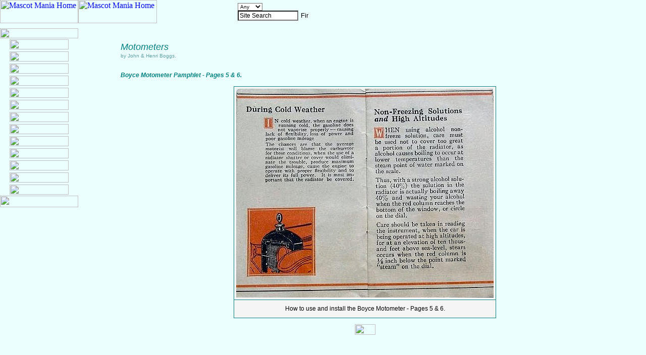

--- FILE ---
content_type: text/html
request_url: http://www.mascot-mania.co.uk/pamph05_06.html
body_size: 1807
content:
<html>
<head>
<title>Motometers. Boyce Motometer Pamphlet - Pages 5 and 6.</title>
<meta http-equiv="Content-Type" content="text/html; charset=iso-8859-1">
<meta name="keywords" content="car mascots,hood ornaments,motometers,motoring badges,car mascot,hood ornament,motometer,motoring badge,car,mascots,hood,ornaments,motoring,badges,ornament,badge,calormeter,motor meter,motormeter,temperature device,temperature gauge,lalique,lejeune,desmo,ll,ael,alvis,rolls royce,royce,bentley,figurehead,figureheads,Lalique,Lejeune,Desmo,LL,AEL,Alvis,Rolls Royce,Royce,Bentley,Flying Lady,flying,lady,Spirit Of Ecstasy,spirit,ecstasy,AA,RAC,Automobile Association,Royal Automobile Association,classic cars,vintage cars,classic automobiles,vintage automobiles,classic,vintage,cars,automobiles,automobile,automobilia,collecting,collector,pastime,hobby,antique,antiques,enthusiast,reference,information,education,educating,autojumble,swap meet,National Motor Museum,national,motor,museum,Beaulieu,beaulieu,aa,rac,royal,automobile,association">
<meta name="description" content="How to use and install the Boyce Motometer - Pages 5 and 6.">
<meta name="zoomwords" content="alchohol non-freeze antifreeze anti-freeze steam calometer calormeter calor-meter moto-meter motormeter motor-meter calor moto motor meter thermometer temperature gauge">
<meta name="language" content="en-gb">
<meta name="revist-after" content="14 days">
<meta name="distribution" content="global">
<meta name="robots" content="ALL">
<base target="_self">
<link rel="stylesheet" type="text/css" href="mainsheet.css">
<style>
<!--
@import url("nonav.css");
-->
</style>
<script type="text/javascript">
<!--
if (self.name!='19mmm57'){
 var u = '\/orphanage.html?'+self.location.pathname+'&19orphan57';
 if (document.images) top.location.replace(u);
  else top.location.href = u;}
// -->
</script>
<script type="text/javascript"> 
  var _gaq = _gaq || []; 
  _gaq.push(['_setAccount', 'UA-12743993-1']); 
  _gaq.push(['_trackPageview']); 
  (function() { 
    var ga = document.createElement('script'); ga.type = 'text/javascript'; ga.async = true; 
    ga.src = ('https:' == document.location.protocol ? 'https://ssl' : 'http://www') + '.google-analytics.com/ga.js'; 
    (document.getElementsByTagName('head')[0] || document.getElementsByTagName('body')[0]).appendChild(ga); 
  })(); 
</script>
</head>
<body oncontextmenu="return false;" bgcolor="#EBFFFF" text="#000000">
<div align="center">
<center>
<table border="0" width="90%" cellspacing="0" cellpadding="0">
<tr><td><img border="0" src="sitegfx/topleft.gif" width="16" height="16"></td>
<td background="sitegfx/topedge.gif" colspan="2" class="te"><img border="0" src="sitegfx/clear.gif" width="1" height="1"></td>
<td><img border="0" src="sitegfx/topright.gif" width="16" height="16"></td></tr>
<tr><td background="sitegfx/leftedge.gif" rowspan="3" class="le"><img border="0" src="sitegfx/clear.gif" width="1" height="1"></td>
<td width="100%"><table border="0" cellspacing="0" cellpadding="0">
<tr><td class="header">Motometers</td><td></td></tr>
<tr><td class="small-light">by John &amp; Henri Boggs. </td><td></td></tr>
<tr><td background="sitegfx/fademid.gif" class="fm"><img border="0" src="sitegfx/clear.gif" width="1" height="1"></td><td><img border="0" src="sitegfx/faderight.gif" width="32" height="10"></td></tr>
</table><table border="0" cellspacing="0" cellpadding="0">
<tr><td><br></td></tr>
<tr><td class="subheader">Boyce Motometer Pamphlet - Pages 5 &amp; 6. </td></tr>
<tr><td><br></td></tr>
</table></td>
<td align="right" valign="top"><noscript><a href="/index.html" target="_top"><img border="0" src="sitegfx/gohome.gif" width="42" height="17"></a></noscript></td>
<td background="sitegfx/rightedge.gif" rowspan="3" class="re"><img border="0" src="sitegfx/clear.gif" width="1" height="1"></td></tr>
<tr><td colspan="2"><table border="0" width="100%" cellspacing="0" cellpadding="0">
<tr><td width="50%"></td><td><table border="0" cellspacing="0" cellpadding="0">
<tr><td class="picturecell"><img border="0" src="motometers/mmbookpage05_06.jpg" width="510" height="414"></td></tr>
<tr><td class="textcellc">How to use and install the Boyce Motometer - Pages 5 &amp; 6. </td></tr>
</table></td><td width="50%"></td></tr></table></td></tr>
<tr><td colspan="2" align="center"><table border="0" cellspacing="0" cellpadding="0">
<tr><td><img border="0" src="sitegfx/clear.gif" width="12" height="12"></td></tr>
<tr><td><a href="pamphlet.html"><img border="0" src="sitegfx/back.gif" width="41" height="21"></a></td>
</tr></table></td></tr>
<tr><td><img border="0" src="sitegfx/bottomleft.gif" width="16" height="16"></td>
<td background="sitegfx/bottomedge.gif" colspan="2" class="be"><img border="0" src="sitegfx/clear.gif" width="1" height="1"></td>
<td><img border="0" src="sitegfx/bottomright.gif" width="16" height="16"></td></tr>
</table>
</center>
</div>
</body>
</html>


--- FILE ---
content_type: text/html
request_url: http://www.mascot-mania.co.uk/orphanage.html?/pamph05_06.html&19orphan57
body_size: 1131
content:
<html>
<head>
<title>Mascot Mania! Information on car mascots, hood ornaments, car badges, motometers and automobilia.</title>
<meta http-equiv="Content-Type" content="text/html; charset=iso-8859-1">
<meta name="keywords" content="car mascots,hood ornaments,motometers,motoring badges,car mascot,hood ornament,motometer,motoring badge,car,mascots,hood,ornaments,motoring,badges,ornament,badge,calormeter,motor meter,motormeter,temperature device,temperature gauge,lalique,lejeune,desmo,ll,ael,alvis,rolls royce,royce,bentley,figurehead,figureheads,Lalique,Lejeune,Desmo,LL,AEL,Alvis,Rolls Royce,Royce,Bentley,Flying Lady,flying,lady,Spirit Of Ecstasy,spirit,ecstasy,AA,RAC,Automobile Association,Royal Automobile Association,classic cars,vintage cars,classic automobiles,vintage automobiles,classic,vintage,cars,automobiles,automobile,automobilia,collecting,collector,pastime,hobby,antique,antiques,enthusiast,reference,information,education,educating,autojumble,swap meet,National Motor Museum,national,motor,museum,Beaulieu,beaulieu,aa,rac,royal,automobile,association">
<meta name="description" content="A site providing information for the collector of car mascots, hood ornaments, car badges, motometers and automobila.">
<meta name="language" content="en-gb">
<meta name="revist-after" content="14 days">
<meta name="distribution" content="global">
<meta name="robots" content="NOINDEX">
</head>
<script type="text/javascript">
<!--
var urlsearch = location.search;
var pagesig = urlsearch.indexOf('&19orphan57');
var actualpage = (pagesig != -1) ? unescape(urlsearch.substring(1,pagesig)):'main.php';
document.writeln('<frameset framespacing="0" border="0" rows="56,*,12" frameborder="0">',
'<frame name="19mmh57" scrolling="no" noresize marginwidth="0" marginheight="0" src="header.html" target="19mmm57">',
'<frameset cols="155,*">',
'<frame name="19mmb57" scrolling="no" noresize marginwidth="0" marginheight="0" src="button.html" target="19mmm57">',
'<frame name="19mmm57" scrolling="auto" noresize marginwidth="0" marginheight="0" src="',actualpage,'" target="_self">',
'<\/frameset>',
'<frame name="19mmf57" scrolling="no" noresize marginwidth="0" marginheight="0" src="footer.php" target="_self">',
'<noframes>',
'<body oncontextmenu="return false;" bgcolor="#EBFFFF" text="#008080" link="#EBFFFF" vlink="#EBFFFF" alink="#EBFFFF">',
'<center><h1><u>Mascot Mania<\/u><\/h1><b>This site uses frames but your browser seems incapable of displaying them!<\/b><\/center>',
'<\/body>',
'<\/noframes>',
'<\/frameset>');
// -->
</script>
</html>

--- FILE ---
content_type: text/html
request_url: http://www.mascot-mania.co.uk/header.html
body_size: 1678
content:
<html>

<head>


<title>Mascot Mania! Information on car mascots, hood ornaments, car badges, motometers and automobilia.</title>


<meta http-equiv="Content-Type" content="text/html; charset=iso-8859-1">


<meta name="keywords" content="car mascots,hood ornaments,motometers,motoring badges,car mascot,hood ornament,motometer,motoring badge,car,mascots,hood,ornaments,motoring,badges,ornament,badge,calormeter,motor meter,motormeter,temperature device,temperature gauge,lalique,lejeune,desmo,ll,ael,alvis,rolls royce,royce,bentley,figurehead,figureheads,Lalique,Lejeune,Desmo,LL,AEL,Alvis,Rolls Royce,Royce,Bentley,Flying Lady,flying,lady,Spirit Of Ecstasy,spirit,ecstasy,AA,RAC,Automobile Association,Royal Automobile Association,classic cars,vintage cars,classic automobiles,vintage automobiles,classic,vintage,cars,automobiles,automobile,automobilia,collecting,collector,pastime,hobby,antique,antiques,enthusiast,reference,information,education,educating,autojumble,swap meet,National Motor Museum,national,motor,museum,Beaulieu,beaulieu,aa,rac,royal,automobile,association">
<meta name="description" content="A site providing information for the collector of car mascots, hood ornaments, car badges, motometers and automobila.">


<meta name="language" content="en-gb">


<meta name="revist-after" content="14 days">

<meta name="distribution" content="global">


<meta name="robots" content="NOINDEX">
<base target="19mmm57">
<link rel="stylesheet" type="text/css" href="navigation.css">


<style>
<!--
@import url("navigationnonav.css");
-->
</style>


<script type="text/javascript">
<!--
if (self.name!='19mmh57'){
 var headurl = '\/index.html';
 if (document.images) top.location.replace(headurl);
  else top.location.href = headurl;}
function headfocus(headfval){
 if (headfval.value == "Site Search") headfval.value = "";}
function headblur(headbval){
 if (headbval.value == "") headbval.value = "Site Search";}
// -->
</script>


</head>


<body  oncontextmenu="return false;" bgcolor="#EBFFFF" text="#000000" background="sitegfx/backfade.gif">


<form action="search/search.php" method="POST">

<table border="0" cellspacing="0" cellpadding="0" width="97%">

<tr>




<td width="155">
<A HREF="http://www.mascot-mania.co.uk"><IMG SRC="sitegfx/logoleft.gif" BORDER=0 width="155" height="46" ALT="Mascot Mania Home"></A>
</td>


<td width="156">
<A HREF="http://www.mascot-mania.co.uk"><IMG SRC="sitegfx/logoright.gif" BORDER=0 width="156" height="46" ALT="Mascot Mania Home"></A>
</td>






<td width="100%">
<div align="center">
<center>

<table border="0" cellspacing="0" cellpadding="0">

<tr>
<td colspan="3" class="headernav">
<select size="1" name="soption" class="headerselect">
<option selected value="0">Any</option><option value="1">All</option><option value="2">Fuzzy</option>
</select>
<a href="searchhelp.html"><img border="0" src="sitegfx/search.gif" width="62" height="12"></a></td>
</tr>

<tr>
<td valign="middle"><input type="text" name="swords" class="headertext" maxlength="100" size="17" value="Site Search" onFocus="headfocus(this)" onBlur="headblur(this)"></td>
<td valign="middle" align="center"><img border="0" src="sitegfx/clear.gif" width="5" height="5"></td>
<td valign="middle" align="center"><input border="0" src="sitegfx/go.gif" width="15" height="15" name="findit" type="image" alt="Find it!"></td>
</tr>

</table>

</center>
</div>
</td>
<td valign="bottom" align="right"><img border="0" src="sitegfx/topbanner.gif" width="471" height="16"></td></tr>
<tr><td width="155"><img border="0" src="sitegfx/underlogoleft.gif" width="155" height="9"></td>


<td width="156" background="sitegfx/underlogomid.gif"><img border="0" src="sitegfx/underlogomid.gif" width="1" height="9"></td>
<td width="100%" background="sitegfx/underlogomid.gif"><img border="0" src="sitegfx/underlogomid.gif" width="1" height="9"></td>


<td align="right" background="sitegfx/underlogomid.gif"><img border="0" src="sitegfx/underlogoend.gif" width="72" height="9"></td>
</tr>


</table>
</form>

</body>

</html>

--- FILE ---
content_type: text/html
request_url: http://www.mascot-mania.co.uk/button.html
body_size: 1674
content:
<html>

<head>

<title>Mascot Mania! Information on car mascots, hood ornaments, car badges, motometers and automobilia.</title>


<meta http-equiv="Content-Type" content="text/html; charset=iso-8859-1">
<meta name="keywords" content="car mascots,hood ornaments,motometers,motoring badges,car mascot,hood ornament,motometer,motoring badge,car,mascots,hood,ornaments,motoring,badges,ornament,badge,calormeter,motor meter,motormeter,temperature device,temperature gauge,lalique,lejeune,desmo,ll,ael,alvis,rolls royce,royce,bentley,figurehead,figureheads,Lalique,Lejeune,Desmo,LL,AEL,Alvis,Rolls Royce,Royce,Bentley,Flying Lady,flying,lady,Spirit Of Ecstasy,spirit,ecstasy,AA,RAC,Automobile Association,Royal Automobile Association,classic cars,vintage cars,classic automobiles,vintage automobiles,classic,vintage,cars,automobiles,automobile,automobilia,collecting,collector,pastime,hobby,antique,antiques,enthusiast,reference,information,education,educating,autojumble,swap meet,National Motor Museum,national,motor,museum,Beaulieu,beaulieu,aa,rac,royal,automobile,association">


<meta name="description" content="A site providing information for the collector of car mascots, hood ornaments, car badges, motometers and automobila.">
<meta name="language" content="en-gb">
<meta name="revist-after" content="14 days">
<meta name="distribution" content="global">


<meta name="robots" content="ALL">
<base target="19mmm57">


<style>
<!--
body{margin:0px 0px 0px 0px;padding:0px 0px 0px 0px;}
-->
</style>


<script type="text/javascript">
<!--
var buttonpagename=(self.name=='19mmb57');
 if (!buttonpagename){
  var buttonurl='\/index.html';
  if (document.images) top.location.replace(buttonurl);
   else top.location.href=buttonurl;}
function pl(){if(document.images){
 var n='b'; var o='r'; var p='sitegfx\/b'; var e='.gif';
 for(var i=1; i<17; i++){
  self[n+i+o]=new Image();
  self[n+i+o].src=p+i+o+e;
  self[n+i]=new Image();
  self[n+i].src=p+i+e;}}}
function m(n,s){if(document.images && self[n+s]) document.images[n].src=self[n+s].src;}
function onLoad(){pl();}
window.onload=onLoad;
// -->
</script>




</head>


<body  bgcolor="#EBFFFF" text="#000000" background="sitegfx/backfade.gif">


<table border="0" cellspacing="0" cellpadding="0" background="sitegfx/menumid.gif">


<tr>
<td align="center"><img border="0" src="sitegfx/menutop.gif" width="155" height="20"></td>
</tr>


<tr>
<td valign="middle" align="center" height="24"><a href="http://www.mascot-mania.co.uk" onMouseOut="m('b1','')" onMouseOver="m('b1','r')"><img border="0" src="sitegfx/b1.gif" name="b1" width="117" height="20"></a></td>
</tr>




<tr>
<td valign="middle" align="center" height="24"><a href="ItemsForSale/ItemsForSale.html" onMouseOut="m('b15','')" onMouseOver="m('b15','r')"><img border="0" src="sitegfx/b15.gif" name="b15" width="117" height="20"></a></td>
</tr>



<tr>
<td valign="middle" align="center" height="24"><a href="ItemOfTheMonth/ItemOfTheMonth.html" onMouseOut="m('b16','')" onMouseOver="m('b16','r')"><img border="0" src="sitegfx/b16.gif" name="b16" width="117" height="20"></a></td>
</tr>


<tr>
<td valign="middle" align="center" height="24"><a href="approved.html" onMouseOut="m('b2','')" onMouseOver="m('b2','r')"><img border="0" src="sitegfx/b2.gif" name="b2" width="117" height="20"></a></td>
</tr>


<tr>
<td valign="middle" align="center" height="24"><a href="accessorymascots.html" onMouseOut="m('b3','')" onMouseOver="m('b3','r')"><img border="0" src="sitegfx/b3.gif" name="b3" width="117" height="20"></a></td>
</tr>


<tr>
<td valign="middle" align="center" height="24"><a href="glassdesigns.html" onMouseOut="m('b4','')" onMouseOver="m('b4','r')"><img border="0" src="sitegfx/b4.gif" name="b4" width="117" height="20"></a></td>
</tr>


<tr><td valign="middle" align="center" height="24"><a href="contributors.html" onMouseOut="m('b14','')" onMouseOver="m('b14','r')"><img border="0" src="sitegfx/b14.gif" name="b14" width="117" height="20"></a></td></tr>
<tr><td valign="middle" align="center" height="24"><a href="badges.html" onMouseOut="m('b5','')" onMouseOver="m('b5','r')"><img border="0" src="sitegfx/b5.gif" name="b5" width="117" height="20"></a></td>
</tr>


<tr>
<td valign="middle" align="center" height="24"><a href="motometers.html" onMouseOut="m('b6','')" onMouseOver="m('b6','r')"><img border="0" src="sitegfx/b6.gif" name="b6" width="117" height="20"></a></td>
</tr>


<tr>
<td valign="middle" align="center" height="24"><a href="manufacturers.html" onMouseOut="m('b7','')" onMouseOver="m('b7','r')"><img border="0" src="sitegfx/b7.gif" name="b7" width="117" height="20"></a></td>
</tr>


<tr>
<td valign="middle" align="center" height="24"><a href="wanted.html" onMouseOut="m('b12','')" onMouseOver="m('b12','r')"><img border="0" src="sitegfx/b12.gif" name="b12" width="117" height="20"></a></td>
</tr>

<tr>
<td valign="middle" align="center" height="24"><a href="links.html" onMouseOut="m('b11','')" onMouseOver="m('b11','r')"><img border="0" src="sitegfx/b11.gif" name="b11" width="117" height="20"></a></td>
</tr>



<tr>
<td valign="middle" align="center" height="24"><a href="&#109;&#97;&#105;&#108;&#116;&#111;&#58;&#116;&#111;&#110;&#121;&#64;&#116;&#118;&#119;&#103;&#108;&#111;&#98;&#97;&#108;&#46;&#99;&#111;&#109;&#10;" onMouseOut="m('b13','')" onMouseOver="m('b13','r')"><img border="0" src="sitegfx/b13.gif" name="b13" width="117" height="20"></a></td></tr>
<tr><td align="center"><img border="0" src="sitegfx/menubot.gif" width="155" height="23"></td>
</tr>



</table>

</body>

</html>

--- FILE ---
content_type: text/html
request_url: http://www.mascot-mania.co.uk/pamph05_06.html
body_size: 1807
content:
<html>
<head>
<title>Motometers. Boyce Motometer Pamphlet - Pages 5 and 6.</title>
<meta http-equiv="Content-Type" content="text/html; charset=iso-8859-1">
<meta name="keywords" content="car mascots,hood ornaments,motometers,motoring badges,car mascot,hood ornament,motometer,motoring badge,car,mascots,hood,ornaments,motoring,badges,ornament,badge,calormeter,motor meter,motormeter,temperature device,temperature gauge,lalique,lejeune,desmo,ll,ael,alvis,rolls royce,royce,bentley,figurehead,figureheads,Lalique,Lejeune,Desmo,LL,AEL,Alvis,Rolls Royce,Royce,Bentley,Flying Lady,flying,lady,Spirit Of Ecstasy,spirit,ecstasy,AA,RAC,Automobile Association,Royal Automobile Association,classic cars,vintage cars,classic automobiles,vintage automobiles,classic,vintage,cars,automobiles,automobile,automobilia,collecting,collector,pastime,hobby,antique,antiques,enthusiast,reference,information,education,educating,autojumble,swap meet,National Motor Museum,national,motor,museum,Beaulieu,beaulieu,aa,rac,royal,automobile,association">
<meta name="description" content="How to use and install the Boyce Motometer - Pages 5 and 6.">
<meta name="zoomwords" content="alchohol non-freeze antifreeze anti-freeze steam calometer calormeter calor-meter moto-meter motormeter motor-meter calor moto motor meter thermometer temperature gauge">
<meta name="language" content="en-gb">
<meta name="revist-after" content="14 days">
<meta name="distribution" content="global">
<meta name="robots" content="ALL">
<base target="_self">
<link rel="stylesheet" type="text/css" href="mainsheet.css">
<style>
<!--
@import url("nonav.css");
-->
</style>
<script type="text/javascript">
<!--
if (self.name!='19mmm57'){
 var u = '\/orphanage.html?'+self.location.pathname+'&19orphan57';
 if (document.images) top.location.replace(u);
  else top.location.href = u;}
// -->
</script>
<script type="text/javascript"> 
  var _gaq = _gaq || []; 
  _gaq.push(['_setAccount', 'UA-12743993-1']); 
  _gaq.push(['_trackPageview']); 
  (function() { 
    var ga = document.createElement('script'); ga.type = 'text/javascript'; ga.async = true; 
    ga.src = ('https:' == document.location.protocol ? 'https://ssl' : 'http://www') + '.google-analytics.com/ga.js'; 
    (document.getElementsByTagName('head')[0] || document.getElementsByTagName('body')[0]).appendChild(ga); 
  })(); 
</script>
</head>
<body oncontextmenu="return false;" bgcolor="#EBFFFF" text="#000000">
<div align="center">
<center>
<table border="0" width="90%" cellspacing="0" cellpadding="0">
<tr><td><img border="0" src="sitegfx/topleft.gif" width="16" height="16"></td>
<td background="sitegfx/topedge.gif" colspan="2" class="te"><img border="0" src="sitegfx/clear.gif" width="1" height="1"></td>
<td><img border="0" src="sitegfx/topright.gif" width="16" height="16"></td></tr>
<tr><td background="sitegfx/leftedge.gif" rowspan="3" class="le"><img border="0" src="sitegfx/clear.gif" width="1" height="1"></td>
<td width="100%"><table border="0" cellspacing="0" cellpadding="0">
<tr><td class="header">Motometers</td><td></td></tr>
<tr><td class="small-light">by John &amp; Henri Boggs. </td><td></td></tr>
<tr><td background="sitegfx/fademid.gif" class="fm"><img border="0" src="sitegfx/clear.gif" width="1" height="1"></td><td><img border="0" src="sitegfx/faderight.gif" width="32" height="10"></td></tr>
</table><table border="0" cellspacing="0" cellpadding="0">
<tr><td><br></td></tr>
<tr><td class="subheader">Boyce Motometer Pamphlet - Pages 5 &amp; 6. </td></tr>
<tr><td><br></td></tr>
</table></td>
<td align="right" valign="top"><noscript><a href="/index.html" target="_top"><img border="0" src="sitegfx/gohome.gif" width="42" height="17"></a></noscript></td>
<td background="sitegfx/rightedge.gif" rowspan="3" class="re"><img border="0" src="sitegfx/clear.gif" width="1" height="1"></td></tr>
<tr><td colspan="2"><table border="0" width="100%" cellspacing="0" cellpadding="0">
<tr><td width="50%"></td><td><table border="0" cellspacing="0" cellpadding="0">
<tr><td class="picturecell"><img border="0" src="motometers/mmbookpage05_06.jpg" width="510" height="414"></td></tr>
<tr><td class="textcellc">How to use and install the Boyce Motometer - Pages 5 &amp; 6. </td></tr>
</table></td><td width="50%"></td></tr></table></td></tr>
<tr><td colspan="2" align="center"><table border="0" cellspacing="0" cellpadding="0">
<tr><td><img border="0" src="sitegfx/clear.gif" width="12" height="12"></td></tr>
<tr><td><a href="pamphlet.html"><img border="0" src="sitegfx/back.gif" width="41" height="21"></a></td>
</tr></table></td></tr>
<tr><td><img border="0" src="sitegfx/bottomleft.gif" width="16" height="16"></td>
<td background="sitegfx/bottomedge.gif" colspan="2" class="be"><img border="0" src="sitegfx/clear.gif" width="1" height="1"></td>
<td><img border="0" src="sitegfx/bottomright.gif" width="16" height="16"></td></tr>
</table>
</center>
</div>
</body>
</html>


--- FILE ---
content_type: text/html
request_url: http://www.mascot-mania.co.uk/footer.php
body_size: 1093
content:
<html>
<head>
<title>Mascot Mania! Information on car mascots, motoring badges and motometers.</title>
<meta http-equiv="Content-Type" content="text/html; charset=iso-8859-1">
<meta name="keywords" content="car mascots,hood ornaments,motometers,motoring badges,car mascot,hood ornament,motometer,motoring badge,car,mascots,hood,ornaments,motoring,badges,ornament,badge,calormeter,motor meter,motormeter,temperature device,temperature gauge,lalique,lejeune,desmo,ll,ael,alvis,rolls royce,royce,bentley,figurehead,figureheads,Lalique,Lejeune,Desmo,LL,AEL,Alvis,Rolls Royce,Royce,Bentley,Flying Lady,flying,lady,Spirit Of Ecstasy,spirit,ecstasy,AA,RAC,Automobile Association,Royal Automobile Association,classic cars,vintage cars,classic automobiles,vintage automobiles,classic,vintage,cars,automobiles,automobile,automobilia,collecting,collector,pastime,hobby,antique,antiques,enthusiast,reference,information,education,educating,autojumble,swap meet,National Motor Museum,national,motor,museum,Beaulieu,beaulieu,aa,rac,royal,automobile,association">
<meta name="description" content="A site providing information for the collector of car mascots, hood ornaments, motoring badges and motometers.">
<meta name="language" content="en-gb">
<meta name="revist-after" content="14 days">
<meta name="distribution" content="global">
<meta name="robots" content="NOINDEX">
<base target="_self">
<style>
<!--
body{margin:0px 0px 0px 0px;padding:0px 0px 0px 0px;}
.count{color:#FFFFFF;font:10px/10px Arial,Helvetica,Verdana,Geneva,sans-serif;text-align:center;}
-->
</style>
<script type="text/javascript">
<!--
if (self.name!='19mmf57'){
 var headurl = '\/index.html';
 if (document.images) top.location.replace(headurl);
  else top.location.href = headurl;}
// -->
</script>
</head>
<body oncontextmenu="return false;" bgcolor="#EBFFFF" text="#000000" background="sitegfx/backfade.gif">
<table border="0" cellspacing="0" cellpadding="0" width="100%">
<tr><td><img border="0" src="sitegfx/clear.gif" width="155" height="1"></td><td width="100%"></td></tr>
<tr><td class="count"></td><td align="center"><img border="0" src="sitegfx/copyright.gif" width="357" height="10"></td></tr></table>
</body>
</html>